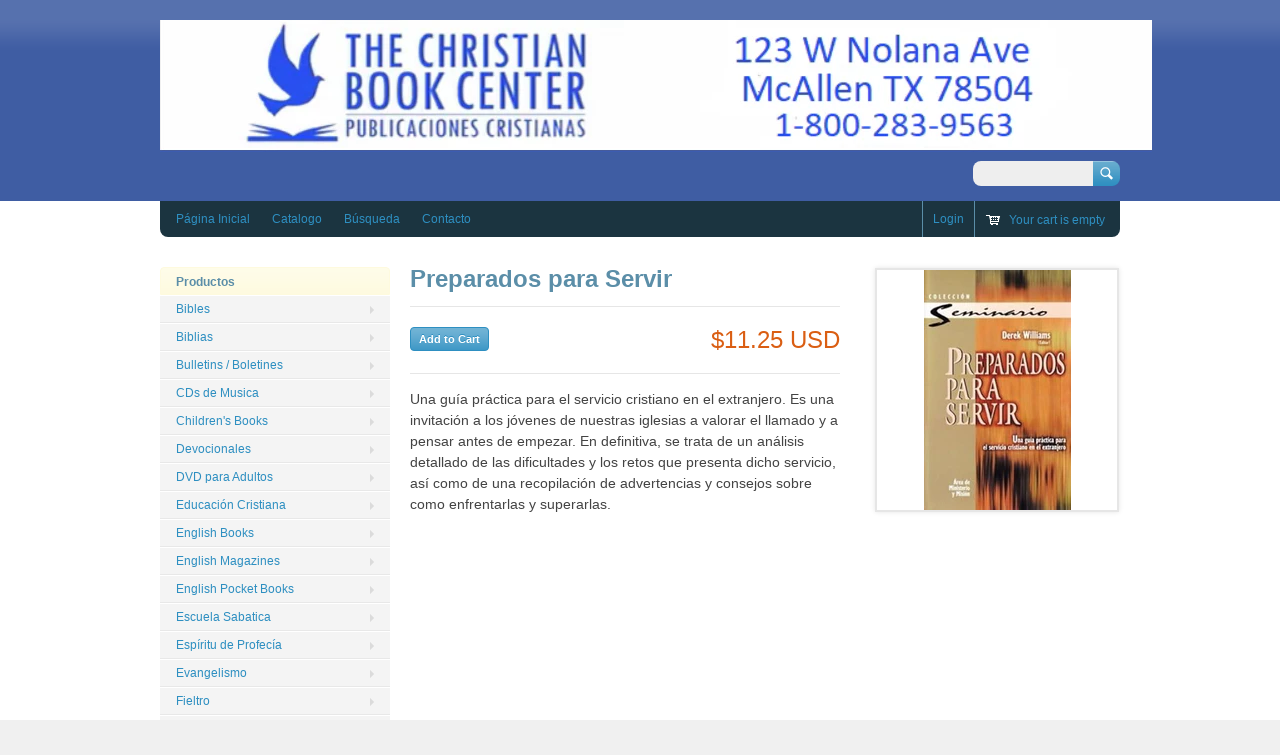

--- FILE ---
content_type: text/html; charset=utf-8
request_url: https://www.publicacionescristianas.com/products/preparados-para-servir
body_size: 11797
content:
<!doctype html>
<!--[if lt IE 7 ]> <html lang="en" class="no-js ie6"> <![endif]-->
<!--[if IE 7 ]>    <html lang="en" class="no-js ie7"> <![endif]-->
<!--[if IE 8 ]>    <html lang="en" class="no-js ie8"> <![endif]-->
<!--[if (gt IE 9)|!(IE)]><!--> <html lang="en" class="no-js"> <!--<![endif]-->
<head>
  <meta charset="UTF-8">
  <meta http-equiv="X-UA-Compatible" content="IE=edge,chrome=1">
  <link rel="canonical" href="https://www.publicacionescristianas.com/products/preparados-para-servir" /> 
  
  
  
  
    
       <meta name="description" content="Una guía práctica para el servicio cristiano en el extranjero. Es una invitación a los jóvenes de nuestras iglesias a valorar el llamado y a pensar ante..." />
    

  <meta property="og:site_name" content="Publicaciones Cristianas" />
  
  <meta property="og:image" content="//www.publicacionescristianas.com/cdn/shop/files/Preparados_compact.jpg?v=1720195645" />
    

  
  <title>Preparados para Servir | Publicaciones Cristianas</title>
    
   
  <script>window.performance && window.performance.mark && window.performance.mark('shopify.content_for_header.start');</script><meta id="shopify-digital-wallet" name="shopify-digital-wallet" content="/1669242/digital_wallets/dialog">
<link rel="alternate" type="application/json+oembed" href="https://www.publicacionescristianas.com/products/preparados-para-servir.oembed">
<script async="async" src="/checkouts/internal/preloads.js?locale=en-US"></script>
<script id="shopify-features" type="application/json">{"accessToken":"fa6cf6468530093ffd5a6d390feac3b2","betas":["rich-media-storefront-analytics"],"domain":"www.publicacionescristianas.com","predictiveSearch":true,"shopId":1669242,"locale":"en"}</script>
<script>var Shopify = Shopify || {};
Shopify.shop = "publicaciones-cristianas.myshopify.com";
Shopify.locale = "en";
Shopify.currency = {"active":"USD","rate":"1.0"};
Shopify.country = "US";
Shopify.theme = {"name":"Megatronic","id":3170840,"schema_name":null,"schema_version":null,"theme_store_id":null,"role":"main"};
Shopify.theme.handle = "null";
Shopify.theme.style = {"id":null,"handle":null};
Shopify.cdnHost = "www.publicacionescristianas.com/cdn";
Shopify.routes = Shopify.routes || {};
Shopify.routes.root = "/";</script>
<script type="module">!function(o){(o.Shopify=o.Shopify||{}).modules=!0}(window);</script>
<script>!function(o){function n(){var o=[];function n(){o.push(Array.prototype.slice.apply(arguments))}return n.q=o,n}var t=o.Shopify=o.Shopify||{};t.loadFeatures=n(),t.autoloadFeatures=n()}(window);</script>
<script id="shop-js-analytics" type="application/json">{"pageType":"product"}</script>
<script defer="defer" async type="module" src="//www.publicacionescristianas.com/cdn/shopifycloud/shop-js/modules/v2/client.init-shop-cart-sync_BT-GjEfc.en.esm.js"></script>
<script defer="defer" async type="module" src="//www.publicacionescristianas.com/cdn/shopifycloud/shop-js/modules/v2/chunk.common_D58fp_Oc.esm.js"></script>
<script defer="defer" async type="module" src="//www.publicacionescristianas.com/cdn/shopifycloud/shop-js/modules/v2/chunk.modal_xMitdFEc.esm.js"></script>
<script type="module">
  await import("//www.publicacionescristianas.com/cdn/shopifycloud/shop-js/modules/v2/client.init-shop-cart-sync_BT-GjEfc.en.esm.js");
await import("//www.publicacionescristianas.com/cdn/shopifycloud/shop-js/modules/v2/chunk.common_D58fp_Oc.esm.js");
await import("//www.publicacionescristianas.com/cdn/shopifycloud/shop-js/modules/v2/chunk.modal_xMitdFEc.esm.js");

  window.Shopify.SignInWithShop?.initShopCartSync?.({"fedCMEnabled":true,"windoidEnabled":true});

</script>
<script id="__st">var __st={"a":1669242,"offset":-21600,"reqid":"f116a65e-6e33-4315-b494-5ea3997fff8f-1769088003","pageurl":"www.publicacionescristianas.com\/products\/preparados-para-servir","u":"c3961513b8e8","p":"product","rtyp":"product","rid":9583266103612};</script>
<script>window.ShopifyPaypalV4VisibilityTracking = true;</script>
<script id="captcha-bootstrap">!function(){'use strict';const t='contact',e='account',n='new_comment',o=[[t,t],['blogs',n],['comments',n],[t,'customer']],c=[[e,'customer_login'],[e,'guest_login'],[e,'recover_customer_password'],[e,'create_customer']],r=t=>t.map((([t,e])=>`form[action*='/${t}']:not([data-nocaptcha='true']) input[name='form_type'][value='${e}']`)).join(','),a=t=>()=>t?[...document.querySelectorAll(t)].map((t=>t.form)):[];function s(){const t=[...o],e=r(t);return a(e)}const i='password',u='form_key',d=['recaptcha-v3-token','g-recaptcha-response','h-captcha-response',i],f=()=>{try{return window.sessionStorage}catch{return}},m='__shopify_v',_=t=>t.elements[u];function p(t,e,n=!1){try{const o=window.sessionStorage,c=JSON.parse(o.getItem(e)),{data:r}=function(t){const{data:e,action:n}=t;return t[m]||n?{data:e,action:n}:{data:t,action:n}}(c);for(const[e,n]of Object.entries(r))t.elements[e]&&(t.elements[e].value=n);n&&o.removeItem(e)}catch(o){console.error('form repopulation failed',{error:o})}}const l='form_type',E='cptcha';function T(t){t.dataset[E]=!0}const w=window,h=w.document,L='Shopify',v='ce_forms',y='captcha';let A=!1;((t,e)=>{const n=(g='f06e6c50-85a8-45c8-87d0-21a2b65856fe',I='https://cdn.shopify.com/shopifycloud/storefront-forms-hcaptcha/ce_storefront_forms_captcha_hcaptcha.v1.5.2.iife.js',D={infoText:'Protected by hCaptcha',privacyText:'Privacy',termsText:'Terms'},(t,e,n)=>{const o=w[L][v],c=o.bindForm;if(c)return c(t,g,e,D).then(n);var r;o.q.push([[t,g,e,D],n]),r=I,A||(h.body.append(Object.assign(h.createElement('script'),{id:'captcha-provider',async:!0,src:r})),A=!0)});var g,I,D;w[L]=w[L]||{},w[L][v]=w[L][v]||{},w[L][v].q=[],w[L][y]=w[L][y]||{},w[L][y].protect=function(t,e){n(t,void 0,e),T(t)},Object.freeze(w[L][y]),function(t,e,n,w,h,L){const[v,y,A,g]=function(t,e,n){const i=e?o:[],u=t?c:[],d=[...i,...u],f=r(d),m=r(i),_=r(d.filter((([t,e])=>n.includes(e))));return[a(f),a(m),a(_),s()]}(w,h,L),I=t=>{const e=t.target;return e instanceof HTMLFormElement?e:e&&e.form},D=t=>v().includes(t);t.addEventListener('submit',(t=>{const e=I(t);if(!e)return;const n=D(e)&&!e.dataset.hcaptchaBound&&!e.dataset.recaptchaBound,o=_(e),c=g().includes(e)&&(!o||!o.value);(n||c)&&t.preventDefault(),c&&!n&&(function(t){try{if(!f())return;!function(t){const e=f();if(!e)return;const n=_(t);if(!n)return;const o=n.value;o&&e.removeItem(o)}(t);const e=Array.from(Array(32),(()=>Math.random().toString(36)[2])).join('');!function(t,e){_(t)||t.append(Object.assign(document.createElement('input'),{type:'hidden',name:u})),t.elements[u].value=e}(t,e),function(t,e){const n=f();if(!n)return;const o=[...t.querySelectorAll(`input[type='${i}']`)].map((({name:t})=>t)),c=[...d,...o],r={};for(const[a,s]of new FormData(t).entries())c.includes(a)||(r[a]=s);n.setItem(e,JSON.stringify({[m]:1,action:t.action,data:r}))}(t,e)}catch(e){console.error('failed to persist form',e)}}(e),e.submit())}));const S=(t,e)=>{t&&!t.dataset[E]&&(n(t,e.some((e=>e===t))),T(t))};for(const o of['focusin','change'])t.addEventListener(o,(t=>{const e=I(t);D(e)&&S(e,y())}));const B=e.get('form_key'),M=e.get(l),P=B&&M;t.addEventListener('DOMContentLoaded',(()=>{const t=y();if(P)for(const e of t)e.elements[l].value===M&&p(e,B);[...new Set([...A(),...v().filter((t=>'true'===t.dataset.shopifyCaptcha))])].forEach((e=>S(e,t)))}))}(h,new URLSearchParams(w.location.search),n,t,e,['guest_login'])})(!0,!0)}();</script>
<script integrity="sha256-4kQ18oKyAcykRKYeNunJcIwy7WH5gtpwJnB7kiuLZ1E=" data-source-attribution="shopify.loadfeatures" defer="defer" src="//www.publicacionescristianas.com/cdn/shopifycloud/storefront/assets/storefront/load_feature-a0a9edcb.js" crossorigin="anonymous"></script>
<script data-source-attribution="shopify.dynamic_checkout.dynamic.init">var Shopify=Shopify||{};Shopify.PaymentButton=Shopify.PaymentButton||{isStorefrontPortableWallets:!0,init:function(){window.Shopify.PaymentButton.init=function(){};var t=document.createElement("script");t.src="https://www.publicacionescristianas.com/cdn/shopifycloud/portable-wallets/latest/portable-wallets.en.js",t.type="module",document.head.appendChild(t)}};
</script>
<script data-source-attribution="shopify.dynamic_checkout.buyer_consent">
  function portableWalletsHideBuyerConsent(e){var t=document.getElementById("shopify-buyer-consent"),n=document.getElementById("shopify-subscription-policy-button");t&&n&&(t.classList.add("hidden"),t.setAttribute("aria-hidden","true"),n.removeEventListener("click",e))}function portableWalletsShowBuyerConsent(e){var t=document.getElementById("shopify-buyer-consent"),n=document.getElementById("shopify-subscription-policy-button");t&&n&&(t.classList.remove("hidden"),t.removeAttribute("aria-hidden"),n.addEventListener("click",e))}window.Shopify?.PaymentButton&&(window.Shopify.PaymentButton.hideBuyerConsent=portableWalletsHideBuyerConsent,window.Shopify.PaymentButton.showBuyerConsent=portableWalletsShowBuyerConsent);
</script>
<script data-source-attribution="shopify.dynamic_checkout.cart.bootstrap">document.addEventListener("DOMContentLoaded",(function(){function t(){return document.querySelector("shopify-accelerated-checkout-cart, shopify-accelerated-checkout")}if(t())Shopify.PaymentButton.init();else{new MutationObserver((function(e,n){t()&&(Shopify.PaymentButton.init(),n.disconnect())})).observe(document.body,{childList:!0,subtree:!0})}}));
</script>
<link id="shopify-accelerated-checkout-styles" rel="stylesheet" media="screen" href="https://www.publicacionescristianas.com/cdn/shopifycloud/portable-wallets/latest/accelerated-checkout-backwards-compat.css" crossorigin="anonymous">
<style id="shopify-accelerated-checkout-cart">
        #shopify-buyer-consent {
  margin-top: 1em;
  display: inline-block;
  width: 100%;
}

#shopify-buyer-consent.hidden {
  display: none;
}

#shopify-subscription-policy-button {
  background: none;
  border: none;
  padding: 0;
  text-decoration: underline;
  font-size: inherit;
  cursor: pointer;
}

#shopify-subscription-policy-button::before {
  box-shadow: none;
}

      </style>

<script>window.performance && window.performance.mark && window.performance.mark('shopify.content_for_header.end');</script>

   

  <link href="//www.publicacionescristianas.com/cdn/shop/t/3/assets/style.css?v=85529166593730812401696389059" rel="stylesheet" type="text/css" media="all" />  
  <link href="//www.publicacionescristianas.com/cdn/shop/t/3/assets/facebox.css?v=1341455539" rel="stylesheet" type="text/css" media="all" />
  <script src="//www.publicacionescristianas.com/cdn/shopifycloud/storefront/assets/themes_support/option_selection-b017cd28.js" type="text/javascript"></script>
  
<link href="https://monorail-edge.shopifysvc.com" rel="dns-prefetch">
<script>(function(){if ("sendBeacon" in navigator && "performance" in window) {try {var session_token_from_headers = performance.getEntriesByType('navigation')[0].serverTiming.find(x => x.name == '_s').description;} catch {var session_token_from_headers = undefined;}var session_cookie_matches = document.cookie.match(/_shopify_s=([^;]*)/);var session_token_from_cookie = session_cookie_matches && session_cookie_matches.length === 2 ? session_cookie_matches[1] : "";var session_token = session_token_from_headers || session_token_from_cookie || "";function handle_abandonment_event(e) {var entries = performance.getEntries().filter(function(entry) {return /monorail-edge.shopifysvc.com/.test(entry.name);});if (!window.abandonment_tracked && entries.length === 0) {window.abandonment_tracked = true;var currentMs = Date.now();var navigation_start = performance.timing.navigationStart;var payload = {shop_id: 1669242,url: window.location.href,navigation_start,duration: currentMs - navigation_start,session_token,page_type: "product"};window.navigator.sendBeacon("https://monorail-edge.shopifysvc.com/v1/produce", JSON.stringify({schema_id: "online_store_buyer_site_abandonment/1.1",payload: payload,metadata: {event_created_at_ms: currentMs,event_sent_at_ms: currentMs}}));}}window.addEventListener('pagehide', handle_abandonment_event);}}());</script>
<script id="web-pixels-manager-setup">(function e(e,d,r,n,o){if(void 0===o&&(o={}),!Boolean(null===(a=null===(i=window.Shopify)||void 0===i?void 0:i.analytics)||void 0===a?void 0:a.replayQueue)){var i,a;window.Shopify=window.Shopify||{};var t=window.Shopify;t.analytics=t.analytics||{};var s=t.analytics;s.replayQueue=[],s.publish=function(e,d,r){return s.replayQueue.push([e,d,r]),!0};try{self.performance.mark("wpm:start")}catch(e){}var l=function(){var e={modern:/Edge?\/(1{2}[4-9]|1[2-9]\d|[2-9]\d{2}|\d{4,})\.\d+(\.\d+|)|Firefox\/(1{2}[4-9]|1[2-9]\d|[2-9]\d{2}|\d{4,})\.\d+(\.\d+|)|Chrom(ium|e)\/(9{2}|\d{3,})\.\d+(\.\d+|)|(Maci|X1{2}).+ Version\/(15\.\d+|(1[6-9]|[2-9]\d|\d{3,})\.\d+)([,.]\d+|)( \(\w+\)|)( Mobile\/\w+|) Safari\/|Chrome.+OPR\/(9{2}|\d{3,})\.\d+\.\d+|(CPU[ +]OS|iPhone[ +]OS|CPU[ +]iPhone|CPU IPhone OS|CPU iPad OS)[ +]+(15[._]\d+|(1[6-9]|[2-9]\d|\d{3,})[._]\d+)([._]\d+|)|Android:?[ /-](13[3-9]|1[4-9]\d|[2-9]\d{2}|\d{4,})(\.\d+|)(\.\d+|)|Android.+Firefox\/(13[5-9]|1[4-9]\d|[2-9]\d{2}|\d{4,})\.\d+(\.\d+|)|Android.+Chrom(ium|e)\/(13[3-9]|1[4-9]\d|[2-9]\d{2}|\d{4,})\.\d+(\.\d+|)|SamsungBrowser\/([2-9]\d|\d{3,})\.\d+/,legacy:/Edge?\/(1[6-9]|[2-9]\d|\d{3,})\.\d+(\.\d+|)|Firefox\/(5[4-9]|[6-9]\d|\d{3,})\.\d+(\.\d+|)|Chrom(ium|e)\/(5[1-9]|[6-9]\d|\d{3,})\.\d+(\.\d+|)([\d.]+$|.*Safari\/(?![\d.]+ Edge\/[\d.]+$))|(Maci|X1{2}).+ Version\/(10\.\d+|(1[1-9]|[2-9]\d|\d{3,})\.\d+)([,.]\d+|)( \(\w+\)|)( Mobile\/\w+|) Safari\/|Chrome.+OPR\/(3[89]|[4-9]\d|\d{3,})\.\d+\.\d+|(CPU[ +]OS|iPhone[ +]OS|CPU[ +]iPhone|CPU IPhone OS|CPU iPad OS)[ +]+(10[._]\d+|(1[1-9]|[2-9]\d|\d{3,})[._]\d+)([._]\d+|)|Android:?[ /-](13[3-9]|1[4-9]\d|[2-9]\d{2}|\d{4,})(\.\d+|)(\.\d+|)|Mobile Safari.+OPR\/([89]\d|\d{3,})\.\d+\.\d+|Android.+Firefox\/(13[5-9]|1[4-9]\d|[2-9]\d{2}|\d{4,})\.\d+(\.\d+|)|Android.+Chrom(ium|e)\/(13[3-9]|1[4-9]\d|[2-9]\d{2}|\d{4,})\.\d+(\.\d+|)|Android.+(UC? ?Browser|UCWEB|U3)[ /]?(15\.([5-9]|\d{2,})|(1[6-9]|[2-9]\d|\d{3,})\.\d+)\.\d+|SamsungBrowser\/(5\.\d+|([6-9]|\d{2,})\.\d+)|Android.+MQ{2}Browser\/(14(\.(9|\d{2,})|)|(1[5-9]|[2-9]\d|\d{3,})(\.\d+|))(\.\d+|)|K[Aa][Ii]OS\/(3\.\d+|([4-9]|\d{2,})\.\d+)(\.\d+|)/},d=e.modern,r=e.legacy,n=navigator.userAgent;return n.match(d)?"modern":n.match(r)?"legacy":"unknown"}(),u="modern"===l?"modern":"legacy",c=(null!=n?n:{modern:"",legacy:""})[u],f=function(e){return[e.baseUrl,"/wpm","/b",e.hashVersion,"modern"===e.buildTarget?"m":"l",".js"].join("")}({baseUrl:d,hashVersion:r,buildTarget:u}),m=function(e){var d=e.version,r=e.bundleTarget,n=e.surface,o=e.pageUrl,i=e.monorailEndpoint;return{emit:function(e){var a=e.status,t=e.errorMsg,s=(new Date).getTime(),l=JSON.stringify({metadata:{event_sent_at_ms:s},events:[{schema_id:"web_pixels_manager_load/3.1",payload:{version:d,bundle_target:r,page_url:o,status:a,surface:n,error_msg:t},metadata:{event_created_at_ms:s}}]});if(!i)return console&&console.warn&&console.warn("[Web Pixels Manager] No Monorail endpoint provided, skipping logging."),!1;try{return self.navigator.sendBeacon.bind(self.navigator)(i,l)}catch(e){}var u=new XMLHttpRequest;try{return u.open("POST",i,!0),u.setRequestHeader("Content-Type","text/plain"),u.send(l),!0}catch(e){return console&&console.warn&&console.warn("[Web Pixels Manager] Got an unhandled error while logging to Monorail."),!1}}}}({version:r,bundleTarget:l,surface:e.surface,pageUrl:self.location.href,monorailEndpoint:e.monorailEndpoint});try{o.browserTarget=l,function(e){var d=e.src,r=e.async,n=void 0===r||r,o=e.onload,i=e.onerror,a=e.sri,t=e.scriptDataAttributes,s=void 0===t?{}:t,l=document.createElement("script"),u=document.querySelector("head"),c=document.querySelector("body");if(l.async=n,l.src=d,a&&(l.integrity=a,l.crossOrigin="anonymous"),s)for(var f in s)if(Object.prototype.hasOwnProperty.call(s,f))try{l.dataset[f]=s[f]}catch(e){}if(o&&l.addEventListener("load",o),i&&l.addEventListener("error",i),u)u.appendChild(l);else{if(!c)throw new Error("Did not find a head or body element to append the script");c.appendChild(l)}}({src:f,async:!0,onload:function(){if(!function(){var e,d;return Boolean(null===(d=null===(e=window.Shopify)||void 0===e?void 0:e.analytics)||void 0===d?void 0:d.initialized)}()){var d=window.webPixelsManager.init(e)||void 0;if(d){var r=window.Shopify.analytics;r.replayQueue.forEach((function(e){var r=e[0],n=e[1],o=e[2];d.publishCustomEvent(r,n,o)})),r.replayQueue=[],r.publish=d.publishCustomEvent,r.visitor=d.visitor,r.initialized=!0}}},onerror:function(){return m.emit({status:"failed",errorMsg:"".concat(f," has failed to load")})},sri:function(e){var d=/^sha384-[A-Za-z0-9+/=]+$/;return"string"==typeof e&&d.test(e)}(c)?c:"",scriptDataAttributes:o}),m.emit({status:"loading"})}catch(e){m.emit({status:"failed",errorMsg:(null==e?void 0:e.message)||"Unknown error"})}}})({shopId: 1669242,storefrontBaseUrl: "https://www.publicacionescristianas.com",extensionsBaseUrl: "https://extensions.shopifycdn.com/cdn/shopifycloud/web-pixels-manager",monorailEndpoint: "https://monorail-edge.shopifysvc.com/unstable/produce_batch",surface: "storefront-renderer",enabledBetaFlags: ["2dca8a86"],webPixelsConfigList: [{"id":"shopify-app-pixel","configuration":"{}","eventPayloadVersion":"v1","runtimeContext":"STRICT","scriptVersion":"0450","apiClientId":"shopify-pixel","type":"APP","privacyPurposes":["ANALYTICS","MARKETING"]},{"id":"shopify-custom-pixel","eventPayloadVersion":"v1","runtimeContext":"LAX","scriptVersion":"0450","apiClientId":"shopify-pixel","type":"CUSTOM","privacyPurposes":["ANALYTICS","MARKETING"]}],isMerchantRequest: false,initData: {"shop":{"name":"Publicaciones Cristianas","paymentSettings":{"currencyCode":"USD"},"myshopifyDomain":"publicaciones-cristianas.myshopify.com","countryCode":"US","storefrontUrl":"https:\/\/www.publicacionescristianas.com"},"customer":null,"cart":null,"checkout":null,"productVariants":[{"price":{"amount":11.25,"currencyCode":"USD"},"product":{"title":"Preparados para Servir","vendor":"Publicaciones Cristianas","id":"9583266103612","untranslatedTitle":"Preparados para Servir","url":"\/products\/preparados-para-servir","type":"Varios"},"id":"49764201234748","image":{"src":"\/\/www.publicacionescristianas.com\/cdn\/shop\/files\/Preparados.jpg?v=1720195645"},"sku":"9788482671871","title":"Default Title","untranslatedTitle":"Default Title"}],"purchasingCompany":null},},"https://www.publicacionescristianas.com/cdn","fcfee988w5aeb613cpc8e4bc33m6693e112",{"modern":"","legacy":""},{"shopId":"1669242","storefrontBaseUrl":"https:\/\/www.publicacionescristianas.com","extensionBaseUrl":"https:\/\/extensions.shopifycdn.com\/cdn\/shopifycloud\/web-pixels-manager","surface":"storefront-renderer","enabledBetaFlags":"[\"2dca8a86\"]","isMerchantRequest":"false","hashVersion":"fcfee988w5aeb613cpc8e4bc33m6693e112","publish":"custom","events":"[[\"page_viewed\",{}],[\"product_viewed\",{\"productVariant\":{\"price\":{\"amount\":11.25,\"currencyCode\":\"USD\"},\"product\":{\"title\":\"Preparados para Servir\",\"vendor\":\"Publicaciones Cristianas\",\"id\":\"9583266103612\",\"untranslatedTitle\":\"Preparados para Servir\",\"url\":\"\/products\/preparados-para-servir\",\"type\":\"Varios\"},\"id\":\"49764201234748\",\"image\":{\"src\":\"\/\/www.publicacionescristianas.com\/cdn\/shop\/files\/Preparados.jpg?v=1720195645\"},\"sku\":\"9788482671871\",\"title\":\"Default Title\",\"untranslatedTitle\":\"Default Title\"}}]]"});</script><script>
  window.ShopifyAnalytics = window.ShopifyAnalytics || {};
  window.ShopifyAnalytics.meta = window.ShopifyAnalytics.meta || {};
  window.ShopifyAnalytics.meta.currency = 'USD';
  var meta = {"product":{"id":9583266103612,"gid":"gid:\/\/shopify\/Product\/9583266103612","vendor":"Publicaciones Cristianas","type":"Varios","handle":"preparados-para-servir","variants":[{"id":49764201234748,"price":1125,"name":"Preparados para Servir","public_title":null,"sku":"9788482671871"}],"remote":false},"page":{"pageType":"product","resourceType":"product","resourceId":9583266103612,"requestId":"f116a65e-6e33-4315-b494-5ea3997fff8f-1769088003"}};
  for (var attr in meta) {
    window.ShopifyAnalytics.meta[attr] = meta[attr];
  }
</script>
<script class="analytics">
  (function () {
    var customDocumentWrite = function(content) {
      var jquery = null;

      if (window.jQuery) {
        jquery = window.jQuery;
      } else if (window.Checkout && window.Checkout.$) {
        jquery = window.Checkout.$;
      }

      if (jquery) {
        jquery('body').append(content);
      }
    };

    var hasLoggedConversion = function(token) {
      if (token) {
        return document.cookie.indexOf('loggedConversion=' + token) !== -1;
      }
      return false;
    }

    var setCookieIfConversion = function(token) {
      if (token) {
        var twoMonthsFromNow = new Date(Date.now());
        twoMonthsFromNow.setMonth(twoMonthsFromNow.getMonth() + 2);

        document.cookie = 'loggedConversion=' + token + '; expires=' + twoMonthsFromNow;
      }
    }

    var trekkie = window.ShopifyAnalytics.lib = window.trekkie = window.trekkie || [];
    if (trekkie.integrations) {
      return;
    }
    trekkie.methods = [
      'identify',
      'page',
      'ready',
      'track',
      'trackForm',
      'trackLink'
    ];
    trekkie.factory = function(method) {
      return function() {
        var args = Array.prototype.slice.call(arguments);
        args.unshift(method);
        trekkie.push(args);
        return trekkie;
      };
    };
    for (var i = 0; i < trekkie.methods.length; i++) {
      var key = trekkie.methods[i];
      trekkie[key] = trekkie.factory(key);
    }
    trekkie.load = function(config) {
      trekkie.config = config || {};
      trekkie.config.initialDocumentCookie = document.cookie;
      var first = document.getElementsByTagName('script')[0];
      var script = document.createElement('script');
      script.type = 'text/javascript';
      script.onerror = function(e) {
        var scriptFallback = document.createElement('script');
        scriptFallback.type = 'text/javascript';
        scriptFallback.onerror = function(error) {
                var Monorail = {
      produce: function produce(monorailDomain, schemaId, payload) {
        var currentMs = new Date().getTime();
        var event = {
          schema_id: schemaId,
          payload: payload,
          metadata: {
            event_created_at_ms: currentMs,
            event_sent_at_ms: currentMs
          }
        };
        return Monorail.sendRequest("https://" + monorailDomain + "/v1/produce", JSON.stringify(event));
      },
      sendRequest: function sendRequest(endpointUrl, payload) {
        // Try the sendBeacon API
        if (window && window.navigator && typeof window.navigator.sendBeacon === 'function' && typeof window.Blob === 'function' && !Monorail.isIos12()) {
          var blobData = new window.Blob([payload], {
            type: 'text/plain'
          });

          if (window.navigator.sendBeacon(endpointUrl, blobData)) {
            return true;
          } // sendBeacon was not successful

        } // XHR beacon

        var xhr = new XMLHttpRequest();

        try {
          xhr.open('POST', endpointUrl);
          xhr.setRequestHeader('Content-Type', 'text/plain');
          xhr.send(payload);
        } catch (e) {
          console.log(e);
        }

        return false;
      },
      isIos12: function isIos12() {
        return window.navigator.userAgent.lastIndexOf('iPhone; CPU iPhone OS 12_') !== -1 || window.navigator.userAgent.lastIndexOf('iPad; CPU OS 12_') !== -1;
      }
    };
    Monorail.produce('monorail-edge.shopifysvc.com',
      'trekkie_storefront_load_errors/1.1',
      {shop_id: 1669242,
      theme_id: 3170840,
      app_name: "storefront",
      context_url: window.location.href,
      source_url: "//www.publicacionescristianas.com/cdn/s/trekkie.storefront.1bbfab421998800ff09850b62e84b8915387986d.min.js"});

        };
        scriptFallback.async = true;
        scriptFallback.src = '//www.publicacionescristianas.com/cdn/s/trekkie.storefront.1bbfab421998800ff09850b62e84b8915387986d.min.js';
        first.parentNode.insertBefore(scriptFallback, first);
      };
      script.async = true;
      script.src = '//www.publicacionescristianas.com/cdn/s/trekkie.storefront.1bbfab421998800ff09850b62e84b8915387986d.min.js';
      first.parentNode.insertBefore(script, first);
    };
    trekkie.load(
      {"Trekkie":{"appName":"storefront","development":false,"defaultAttributes":{"shopId":1669242,"isMerchantRequest":null,"themeId":3170840,"themeCityHash":"4028840110169062833","contentLanguage":"en","currency":"USD","eventMetadataId":"0402555b-55d7-4bcd-b2fd-05d9b88aab00"},"isServerSideCookieWritingEnabled":true,"monorailRegion":"shop_domain","enabledBetaFlags":["65f19447"]},"Session Attribution":{},"S2S":{"facebookCapiEnabled":false,"source":"trekkie-storefront-renderer","apiClientId":580111}}
    );

    var loaded = false;
    trekkie.ready(function() {
      if (loaded) return;
      loaded = true;

      window.ShopifyAnalytics.lib = window.trekkie;

      var originalDocumentWrite = document.write;
      document.write = customDocumentWrite;
      try { window.ShopifyAnalytics.merchantGoogleAnalytics.call(this); } catch(error) {};
      document.write = originalDocumentWrite;

      window.ShopifyAnalytics.lib.page(null,{"pageType":"product","resourceType":"product","resourceId":9583266103612,"requestId":"f116a65e-6e33-4315-b494-5ea3997fff8f-1769088003","shopifyEmitted":true});

      var match = window.location.pathname.match(/checkouts\/(.+)\/(thank_you|post_purchase)/)
      var token = match? match[1]: undefined;
      if (!hasLoggedConversion(token)) {
        setCookieIfConversion(token);
        window.ShopifyAnalytics.lib.track("Viewed Product",{"currency":"USD","variantId":49764201234748,"productId":9583266103612,"productGid":"gid:\/\/shopify\/Product\/9583266103612","name":"Preparados para Servir","price":"11.25","sku":"9788482671871","brand":"Publicaciones Cristianas","variant":null,"category":"Varios","nonInteraction":true,"remote":false},undefined,undefined,{"shopifyEmitted":true});
      window.ShopifyAnalytics.lib.track("monorail:\/\/trekkie_storefront_viewed_product\/1.1",{"currency":"USD","variantId":49764201234748,"productId":9583266103612,"productGid":"gid:\/\/shopify\/Product\/9583266103612","name":"Preparados para Servir","price":"11.25","sku":"9788482671871","brand":"Publicaciones Cristianas","variant":null,"category":"Varios","nonInteraction":true,"remote":false,"referer":"https:\/\/www.publicacionescristianas.com\/products\/preparados-para-servir"});
      }
    });


        var eventsListenerScript = document.createElement('script');
        eventsListenerScript.async = true;
        eventsListenerScript.src = "//www.publicacionescristianas.com/cdn/shopifycloud/storefront/assets/shop_events_listener-3da45d37.js";
        document.getElementsByTagName('head')[0].appendChild(eventsListenerScript);

})();</script>
<script
  defer
  src="https://www.publicacionescristianas.com/cdn/shopifycloud/perf-kit/shopify-perf-kit-3.0.4.min.js"
  data-application="storefront-renderer"
  data-shop-id="1669242"
  data-render-region="gcp-us-central1"
  data-page-type="product"
  data-theme-instance-id="3170840"
  data-theme-name=""
  data-theme-version=""
  data-monorail-region="shop_domain"
  data-resource-timing-sampling-rate="10"
  data-shs="true"
  data-shs-beacon="true"
  data-shs-export-with-fetch="true"
  data-shs-logs-sample-rate="1"
  data-shs-beacon-endpoint="https://www.publicacionescristianas.com/api/collect"
></script>
</head>

<script>
  jQuery.ajax( { 
    url: '//freegeoip.net/json/',
                    type: 'POST',
                dataType: 'jsonp',
                success: function(location) {
                  if (location.country_code === 'US') {
                    window.top.location.href = 'http://biblegateway.com' ;
                  }
                }
               } );
</script>


<body class=" template-product" id="preparados-para-servir">

  <!-- Header -->
  <div id="header-wrapper">
    <div id="header" class="wrapper clearfix">
      
       <strong id="site-title"> 
        <a href="/" title="Home">
           <img src="//www.publicacionescristianas.com/cdn/shop/t/3/assets/logo.png?v=70403712545915782961722641049" alt="Publicaciones Cristianas" />         
        </a>
       </strong> 
    
      <form id="search" action="/search" method="get">
        <label for="top-search-input" class="visuallyhidden">Search</label>
        <input type="text" id="top-search-input" name="q" class="search-input" value="" accesskey="4" autocomplete="off" />
        <input type="submit" class="search-submit" value="Search" />
      </form>
      
    </div><!-- /#header -->
  </div><!-- /#header-wrapper -->
    
    
  <div id="main-wrapper">

    <!-- Top Menu -->
    <div id="top-menu" class="wrapper clearfix top-menu">
      <ul id="nav">
        
        <li>
          
          
            <a class="root" href="/">Página Inicial</a>
          
        </li>
        
        <li>
          
          
            <a class="root" href="/collections/all">Catalogo</a>
          
        </li>
        
        <li>
          
          
            <a class="root" href="/search">Búsqueda</a>
          
        </li>
        
        <li>
          
          
            <a class="root" href="/pages/about-us">Contacto</a>
          
        </li>
        
      </ul><!-- /#nav -->
    
      <ul id="customer-controls">
        
        <li class="customer-account-links">
          
            <p><a href="https://shopify.com/1669242/account?locale=en&amp;region_country=US" id="customer_login_link">Login</a></p>
          
        </li>
             
      
           
      
        <li class="cart-link">
          <a href="/cart" class="num-items-in-cart">
            <span id="top-cartlink-text" class="icon">
              
                Your cart is empty
              
            </span>
          </a>             
        </li>
      </ul><!-- #customer-controls -->
    </div><!-- /#top-menu --> 
  
  
  
    <!-- Main Content -->
    <div id="main" class="wrapper clearfix">
      <div class="content-wrapper clearfix">
          
        
          <div class="col-content">
  
  <div id="single-product" class="product-preparados-para-servir clearfix">
  
    <div id="product-photos" class="clearfix">
      <div class="large-thumb">
        <a class="lightbox" href="//www.publicacionescristianas.com/cdn/shop/files/Preparados_large.jpg?v=1720195645">
          <img src="//www.publicacionescristianas.com/cdn/shop/files/Preparados_medium.jpg?v=1720195645" alt="Preparados para Servir" />
        </a>
      </div>
      
           
    </div><!-- /#product-photos -->
      
    <div id="product-details" class="right">
      <div class="product-name">
        <h1>Preparados para Servir</h1>
      </div>

      <div class="options clearfix">      
        
        <p id="add-to-cart-msg"></p>                                                        
        <p class="price"></p>   
        <form action="/cart/add" method="post" class="variants clearfix">       
                                                                                
          <div class="variants-wrapper visuallyhidden"> 
            <select id="product-select" name="id">
              
              <option value="49764201234748">Default Title - $11.25</option>
              
            </select>
          </div>
          
          <input class="btn" type="submit" name="add" id="add-to-cart" value="Add to Cart" />
        </form>
        
      </div><!-- /.options -->
      
      <div class="description">
                

        <p>Una guía práctica para el servicio cristiano en el extranjero. Es una invitación a los jóvenes de nuestras iglesias a valorar el llamado y a pensar antes de empezar. En definitiva, se trata de un análisis detallado de las dificultades y los retos que presenta dicho servicio, así como de una recopilación de advertencias y consejos sobre como enfrentarlas y superarlas.</p>
<div class="read-more-container"><br></div>
<p> </p>
<!---->
      </div>      
    </div><!-- /#product-details -->

  </div><!-- /#single-product -->


   


</div><!-- /.col-content -->



<div class="col-browse">
  
<!-- Widget: list all collections -->
<div class="widget widget-linklist" id="widget-allcollections">
	<div class="widget-header">
		<h3><a href="/collections">Productos</a></h3>
	</div>
	<div class="widget-content">
		<ul>
		
			<li><a href="/collections/bibles" title="Bibles">Bibles<span class="arrow"></span></a></li>
		
			<li><a href="/collections/biblias" title="Biblias">Biblias<span class="arrow"></span></a></li>
		
			<li><a href="/collections/bulletins-boletines" title="Bulletins / Boletines">Bulletins / Boletines<span class="arrow"></span></a></li>
		
			<li><a href="/collections/cd-para-adultos" title="CDs de Musica">CDs de Musica<span class="arrow"></span></a></li>
		
			<li><a href="/collections/english-childrens-books" title="Children's Books">Children's Books<span class="arrow"></span></a></li>
		
			<li><a href="/collections/devocionales" title="Devocionales">Devocionales<span class="arrow"></span></a></li>
		
			<li><a href="/collections/dvd-para-adultos" title="DVD para Adultos">DVD para Adultos<span class="arrow"></span></a></li>
		
			<li><a href="/collections/educacion-cristiana" title="Educación Cristiana">Educación Cristiana<span class="arrow"></span></a></li>
		
			<li><a href="/collections/english-books" title="English Books">English Books<span class="arrow"></span></a></li>
		
			<li><a href="/collections/english-magazinez" title="English Magazines">English Magazines<span class="arrow"></span></a></li>
		
			<li><a href="/collections/english-pocket-books" title="English Pocket Books">English Pocket Books<span class="arrow"></span></a></li>
		
			<li><a href="/collections/escuela-sabatica" title="Escuela Sabatica">Escuela Sabatica<span class="arrow"></span></a></li>
		
			<li><a href="/collections/espiritu-de-profecia" title="Espíritu de Profecía">Espíritu de Profecía<span class="arrow"></span></a></li>
		
			<li><a href="/collections/evangelismo" title="Evangelismo">Evangelismo<span class="arrow"></span></a></li>
		
			<li><a href="/collections/fieltro" title="Fieltro">Fieltro<span class="arrow"></span></a></li>
		
			<li><a href="/collections/regalos" title="Gifts">Gifts<span class="arrow"></span></a></li>
		
			<li><a href="/collections/health" title="Health">Health<span class="arrow"></span></a></li>
		
			<li><a href="/collections/juegos-toys" title="Juegos / Games">Juegos / Games<span class="arrow"></span></a></li>
		
			<li><a href="/collections/jovenes" title="Jóvenes">Jóvenes<span class="arrow"></span></a></li>
		
			<li><a href="/collections/libros-para-colorear" title="Libros para Colorear">Libros para Colorear<span class="arrow"></span></a></li>
		
			<li><a href="/collections/material-para-iglesia" title="Material para Iglesia">Material para Iglesia<span class="arrow"></span></a></li>
		
			<li><a href="/collections/matrimonio" title="Matrimonio">Matrimonio<span class="arrow"></span></a></li>
		
			<li><a href="/collections/mujeres" title="Mujeres">Mujeres<span class="arrow"></span></a></li>
		
			<li><a href="/collections/musica" title="Música Libros">Música Libros<span class="arrow"></span></a></li>
		
			<li><a href="/collections/ninos" title="Niños">Niños<span class="arrow"></span></a></li>
		
			<li><a href="/collections/ninos-platos" title="Niños - Platos">Niños - Platos<span class="arrow"></span></a></li>
		
			<li><a href="/collections/frontpage" title="Ofertas">Ofertas<span class="arrow"></span></a></li>
		
			<li><a href="/collections/padres" title="Padres">Padres<span class="arrow"></span></a></li>
		
			<li><a href="/collections/referencias" title="Referencias">Referencias<span class="arrow"></span></a></li>
		
			<li><a href="/collections/regalos-1" title="Regalos">Regalos<span class="arrow"></span></a></li>
		
			<li><a href="/collections/revistas" title="Revistas">Revistas<span class="arrow"></span></a></li>
		
			<li><a href="/collections/salud" title="Salud">Salud<span class="arrow"></span></a></li>
		
			<li><a href="/collections/sermones" title="Sermones">Sermones<span class="arrow"></span></a></li>
		
			<li><a href="/collections/tarjetas" title="Tarjetas">Tarjetas<span class="arrow"></span></a></li>
		
			<li><a href="/collections/tarjetas-postales" title="Tarjetas Postales">Tarjetas Postales<span class="arrow"></span></a></li>
		
			<li><a href="/collections/varios" title="Varios">Varios<span class="arrow"></span></a></li>
		
		</ul>
	</div>		
</div><!-- /.widget -->







    
  






</div><!-- /#col-browse -->
        
        
      </div><!-- /.content -->
    </div><!-- /#main -->
  
  </div><!-- /#main-wrapper -->



  <!-- Footer -->
  <div id="footer-wrapper">
    <div id="footer" class="wrapper clearfix">
            
      <div class="join-newsletter footer-col">
        <h3>Join our Mailing List</h3> 
        <form method="post" action="/contact#contact_form" id="contact_form" accept-charset="UTF-8" class="contact-form"><input type="hidden" name="form_type" value="customer" /><input type="hidden" name="utf8" value="✓" />
        
          

          
        
          <input type="hidden" id="contact_tags" name="contact[tags]" value="prospect,newsletter"/>
          <div id="newsletter-signup">
            <input type="hidden" id="newsletter-first-name" name="contact[first_name]" value="Subscriber" />
            <input type="hidden" id="newsletter-last-name" name="contact[last_name]" value="Newsletter" />
            <label for="newsletter-email">Email address:</label>
            <input type="email" class="email" id="newsletter-email" name="contact[email]" />
            <input type="submit" class="submit btn" value="Join" />
          </div>
        </form>     
      </div>
      
      <div class="footer-linklists footer-col">
        	
<div class="footer-linklist">				
	<h3></h3>
	<ul>
			
	</ul>
</div>
       
        	
<div class="footer-linklist">				
	<h3></h3>
	<ul>
			
	</ul>
</div>
       
        	
<div class="footer-linklist">				
	<h3></h3>
	<ul>
			
	</ul>
</div>
                 
      </div>      
      
      <div class="footer-text footer-col">
        <p>© Copyright 2014<br />
Publicaciones Cristianas, LLC.</p>
        <p class="poweredby"><a target="_blank" rel="nofollow" href="https://www.shopify.com?utm_campaign=poweredby&amp;utm_medium=shopify&amp;utm_source=onlinestore">Ecommerce Software by Shopify</a></p>        
      </div>

    
    <div id="footer-payment-methods">
      <p>Payment methods we accept</p>
             <img src="//www.publicacionescristianas.com/cdn/shop/t/3/assets/cc-amex.png?v=1341455537" alt="" /> 
         <img src="//www.publicacionescristianas.com/cdn/shop/t/3/assets/cc-discover.png?v=1341455538" alt="" /> 
             <img src="//www.publicacionescristianas.com/cdn/shop/t/3/assets/cc-visa.png?v=1341455538" alt="" />      
       <img src="//www.publicacionescristianas.com/cdn/shop/t/3/assets/cc-mastercard.png?v=1341455538" alt="" />      
      
       
      
           
    </div>
    


    
    </div><!-- /#footer -->
  </div><!-- /#footer-wrapper -->
  
    

  <script src="//ajax.googleapis.com/ajax/libs/jquery/1.6.1/jquery.js"></script>
  <script src="//www.publicacionescristianas.com/cdn/shop/t/3/assets/jquery.hoverintent.js?v=1341455540" type="text/javascript"></script>    
  <script src="//www.publicacionescristianas.com/cdn/shop/t/3/assets/jquery.tools.min.js?v=1341455540" type="text/javascript"></script>  
  <script src="//www.publicacionescristianas.com/cdn/shop/t/3/assets/facebox.js?v=1341455539" type="text/javascript"></script>
  
  
    <script>

    
    var selectCallback = function(variant, selector) {
      if (variant && variant.available == true) {
        // selected a valid variant
        $('#add-to-cart').removeClass('disabled').removeAttr('disabled'); // remove unavailable class from add-to-cart button, and re-enable button
        if(variant.compare_at_price == null){
          $('.options .price').html('<strong>'+Shopify.formatMoney(variant.price, "${{amount}} USD")+'</strong>');
        } else {
          $('.options .price').html('<strong>'+Shopify.formatMoney(variant.price, "${{amount}} USD") + '</strong> <span class="compare_at_price">was <del>' + Shopify.formatMoney(variant.compare_at_price, "${{amount}} USD") + '</del></span>');
        }
      } else {
        // variant doesn't exist
        $('#add-to-cart').addClass('disabled').attr('disabled', 'disabled');      // set add-to-cart button to unavailable class and disable button
        var message = variant ? "Sold Out" : "Unavailable";    
        $('.options .price').text(message); // update price-field message
      }
    };

    // initialize multi selector for product
    $(function() {
      new Shopify.OptionSelectors("product-select", { product: {"id":9583266103612,"title":"Preparados para Servir","handle":"preparados-para-servir","description":"\u003cp\u003eUna guía práctica para el servicio cristiano en el extranjero. Es una invitación a los jóvenes de nuestras iglesias a valorar el llamado y a pensar antes de empezar. En definitiva, se trata de un análisis detallado de las dificultades y los retos que presenta dicho servicio, así como de una recopilación de advertencias y consejos sobre como enfrentarlas y superarlas.\u003c\/p\u003e\n\u003cdiv class=\"read-more-container\"\u003e\u003cbr\u003e\u003c\/div\u003e\n\u003cp\u003e \u003c\/p\u003e\n\u003c!----\u003e","published_at":"2024-07-05T11:06:24-05:00","created_at":"2024-07-05T11:06:24-05:00","vendor":"Publicaciones Cristianas","type":"Varios","tags":[],"price":1125,"price_min":1125,"price_max":1125,"available":true,"price_varies":false,"compare_at_price":null,"compare_at_price_min":0,"compare_at_price_max":0,"compare_at_price_varies":false,"variants":[{"id":49764201234748,"title":"Default Title","option1":"Default Title","option2":null,"option3":null,"sku":"9788482671871","requires_shipping":true,"taxable":true,"featured_image":null,"available":true,"name":"Preparados para Servir","public_title":null,"options":["Default Title"],"price":1125,"weight":454,"compare_at_price":null,"inventory_quantity":1,"inventory_management":"shopify","inventory_policy":"deny","barcode":"9788482671871","requires_selling_plan":false,"selling_plan_allocations":[]}],"images":["\/\/www.publicacionescristianas.com\/cdn\/shop\/files\/Preparados.jpg?v=1720195645"],"featured_image":"\/\/www.publicacionescristianas.com\/cdn\/shop\/files\/Preparados.jpg?v=1720195645","options":["Title"],"media":[{"alt":null,"id":40020486553916,"position":1,"preview_image":{"aspect_ratio":0.611,"height":342,"width":209,"src":"\/\/www.publicacionescristianas.com\/cdn\/shop\/files\/Preparados.jpg?v=1720195645"},"aspect_ratio":0.611,"height":342,"media_type":"image","src":"\/\/www.publicacionescristianas.com\/cdn\/shop\/files\/Preparados.jpg?v=1720195645","width":209}],"requires_selling_plan":false,"selling_plan_groups":[],"content":"\u003cp\u003eUna guía práctica para el servicio cristiano en el extranjero. Es una invitación a los jóvenes de nuestras iglesias a valorar el llamado y a pensar antes de empezar. En definitiva, se trata de un análisis detallado de las dificultades y los retos que presenta dicho servicio, así como de una recopilación de advertencias y consejos sobre como enfrentarlas y superarlas.\u003c\/p\u003e\n\u003cdiv class=\"read-more-container\"\u003e\u003cbr\u003e\u003c\/div\u003e\n\u003cp\u003e \u003c\/p\u003e\n\u003c!----\u003e"}, onVariantSelected: selectCallback });
      

      
        
          
          
          $('.single-option-selector:eq(' + 0 + ')').val("Default Title").trigger('change');
          
        
        
      
    });
    
    

    $('.lightbox').facebox({
      loadingImage: '//www.publicacionescristianas.com/cdn/shop/t/3/assets/loading.gif?v=1341455541', 
      closeImage:  '//www.publicacionescristianas.com/cdn/shop/t/3/assets/closelabel.png?v=1341455538'
    }); 
    </script>   

    <!-- fb like button -->
    <script>(function(d, s, id) {
      var js, fjs = d.getElementsByTagName(s)[0];
      if (d.getElementById(id)) {return;}
      js = d.createElement(s); js.id = id;
      js.src = "//connect.facebook.net/en_US/all.js#xfbml=1";
      fjs.parentNode.insertBefore(js, fjs);
    }(document, 'script', 'facebook-jssdk'));</script>

    <!-- +1 button -->
    <script type="text/javascript">
      (function() {
        var po = document.createElement('script'); po.type = 'text/javascript'; po.async = true;
        po.src = 'https://apis.google.com/js/plusone.js';
        var s = document.getElementsByTagName('script')[0]; s.parentNode.insertBefore(po, s);
      })();
    </script>

    <!-- tweet btn -->
    <script type="text/javascript" src="//platform.twitter.com/widgets.js"></script>

  
        
  

  <script src="//www.publicacionescristianas.com/cdn/shop/t/3/assets/theme.js?v=1341455541" type="text/javascript"></script>
  
  
    
</body>
</html>